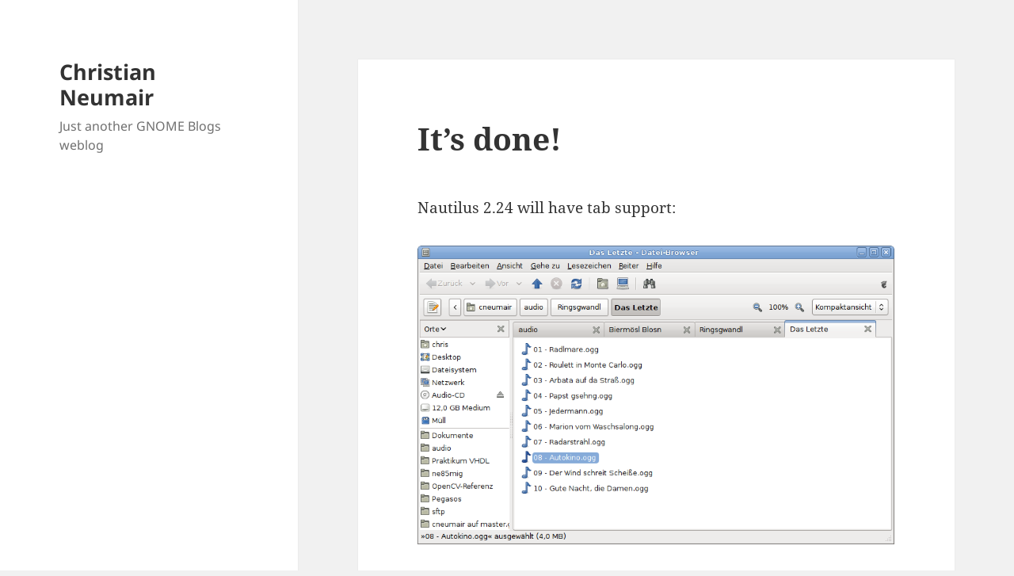

--- FILE ---
content_type: text/html
request_url: https://blogs.gnome.org/cneumair/2008/07/08/its-done/
body_size: 13056
content:
<!DOCTYPE html>
<html lang="en-US" itemscope itemtype="https://schema.org/BlogPosting" class="no-js">
<head>
	<meta charset="UTF-8">
	<meta name="viewport" content="width=device-width, initial-scale=1.0">
	<link rel="profile" href="https://gmpg.org/xfn/11">
	<link rel="pingback" href="https://blogs.gnome.org/cneumair/xmlrpc.php">
	
<!-- Simple SEO Improvements - 2.3.1 -->
<meta name="robots" content="max-snippet:-1, max-image-preview:large, max-video-preview:-1">
<meta name="description" content="Nautilus 2.24 will have tab support: Thanks to Jared Moore for making the tab user interface consistent with Epiphany and GNOME Terminal.">
<script type="application/ld+json" id="simple-seo-improvements-json-ld">
{"@context":"https://schema.org","@graph":[{"@type":"Article","@id":"https://blogs.gnome.org/cneumair/2008/07/08/its-done/#article","isPartOf":{"@id":"https://blogs.gnome.org/cneumair/2008/07/08/its-done/"},"wordCount":21,"headline":"It&#8217;s done!","commentCount":64,"author":{"@type":"Person","@id":"https://blogs.gnome.org/cneumair/#/schema/person/5b41863074f93c811f2593f258aca677","name":"cneumair","url":"https://blogs.gnome.org/cneumair/author/cneumair/","image":{"@type":"ImageObject","inLanguage":"en-US","@id":"https://blogs.gnome.org/cneumair/#/schema/person/image/","url":"https://secure.gravatar.com/avatar/b160e10a4a846523b767fa1b1c6f1b8ad1890f07fcf4e290cdfa685985048517?s=512&d=mm&r=g","contentUrl":"https://secure.gravatar.com/avatar/b160e10a4a846523b767fa1b1c6f1b8ad1890f07fcf4e290cdfa685985048517?s=512&d=mm&r=g","caption":"cneumair"},"sameAs":["http://blogs.gnome.org/cneumair/"]},"inLanguage":"en-US","potentialAction":[{"@type":"CommentAction","name":"Comment","target":["https://blogs.gnome.org/cneumair/2008/07/08/its-done/#response"]}]},{"@type":"WebPage","@id":"https://blogs.gnome.org/cneumair/2008/07/08/its-done/","url":"https://blogs.gnome.org/cneumair/2008/07/08/its-done/","isPartOf":{"@id":"https://blogs.gnome.org/cneumair/#website"},"inLanguage":"en-US","potentialAction":[{"@type":"ReadAction","target":["https://blogs.gnome.org/cneumair/2008/07/08/its-done/"]}]},{"@type":"BreadcrumbList","@id":"https://blogs.gnome.org/cneumair/#breadcrumb","itemListElement":[{"@type":"ListItem","position":1,"name":"Home Page","item":"https://blogs.gnome.org/cneumair"},{"@type":"ListItem","name":"Posts","item":"https://blogs.gnome.org/cneumair","position":2},{"@type":"ListItem","name":"It&#8217;s done!","position":3}]},{"@type":"WebSite","@id":"https://blogs.gnome.org/cneumair/#website","url":"https://blogs.gnome.org/cneumair/","name":"Christian Neumair","description":"Just another GNOME Blogs weblog","potentialAction":[{"@type":"SearchAction","target":{"@type":"EntryPoint","urlTemplate":"https://blogs.gnome.org/cneumair/?s={search_term_string}"},"query-input":"required name=search_term_string"}]}]}
</script>

<!-- /Simple SEO Improvements -->
<script>
(function(html){html.className = html.className.replace(/\bno-js\b/,'js')})(document.documentElement);
//# sourceURL=twentyfifteen_javascript_detection
</script>
<title>It&#8217;s done! &#8211; Christian Neumair</title>
<meta name='robots' content='max-image-preview:large' />
<link rel='dns-prefetch' href='//blogs.gnome.org' />
<link rel="alternate" type="application/rss+xml" title="Christian Neumair &raquo; Feed" href="https://blogs.gnome.org/cneumair/feed/" />
<link rel="alternate" type="application/rss+xml" title="Christian Neumair &raquo; Comments Feed" href="https://blogs.gnome.org/cneumair/comments/feed/" />
<link rel="alternate" type="application/rss+xml" title="Christian Neumair &raquo; It&#8217;s done! Comments Feed" href="https://blogs.gnome.org/cneumair/2008/07/08/its-done/feed/" />
<link rel="alternate" title="oEmbed (JSON)" type="application/json+oembed" href="https://blogs.gnome.org/cneumair/wp-json/oembed/1.0/embed?url=https%3A%2F%2Fblogs.gnome.org%2Fcneumair%2F2008%2F07%2F08%2Fits-done%2F" />
<link rel="alternate" title="oEmbed (XML)" type="text/xml+oembed" href="https://blogs.gnome.org/cneumair/wp-json/oembed/1.0/embed?url=https%3A%2F%2Fblogs.gnome.org%2Fcneumair%2F2008%2F07%2F08%2Fits-done%2F&#038;format=xml" />
<style id='wp-img-auto-sizes-contain-inline-css'>
img:is([sizes=auto i],[sizes^="auto," i]){contain-intrinsic-size:3000px 1500px}
/*# sourceURL=wp-img-auto-sizes-contain-inline-css */
</style>
<style id='wp-emoji-styles-inline-css'>

	img.wp-smiley, img.emoji {
		display: inline !important;
		border: none !important;
		box-shadow: none !important;
		height: 1em !important;
		width: 1em !important;
		margin: 0 0.07em !important;
		vertical-align: -0.1em !important;
		background: none !important;
		padding: 0 !important;
	}
/*# sourceURL=wp-emoji-styles-inline-css */
</style>
<link rel='stylesheet' id='wp-block-library-css' href='https://blogs.gnome.org/cneumair/wp-includes/css/dist/block-library/style.min.css?ver=6.9' media='all' />
<style id='global-styles-inline-css'>
:root{--wp--preset--aspect-ratio--square: 1;--wp--preset--aspect-ratio--4-3: 4/3;--wp--preset--aspect-ratio--3-4: 3/4;--wp--preset--aspect-ratio--3-2: 3/2;--wp--preset--aspect-ratio--2-3: 2/3;--wp--preset--aspect-ratio--16-9: 16/9;--wp--preset--aspect-ratio--9-16: 9/16;--wp--preset--color--black: #000000;--wp--preset--color--cyan-bluish-gray: #abb8c3;--wp--preset--color--white: #fff;--wp--preset--color--pale-pink: #f78da7;--wp--preset--color--vivid-red: #cf2e2e;--wp--preset--color--luminous-vivid-orange: #ff6900;--wp--preset--color--luminous-vivid-amber: #fcb900;--wp--preset--color--light-green-cyan: #7bdcb5;--wp--preset--color--vivid-green-cyan: #00d084;--wp--preset--color--pale-cyan-blue: #8ed1fc;--wp--preset--color--vivid-cyan-blue: #0693e3;--wp--preset--color--vivid-purple: #9b51e0;--wp--preset--color--dark-gray: #111;--wp--preset--color--light-gray: #f1f1f1;--wp--preset--color--yellow: #f4ca16;--wp--preset--color--dark-brown: #352712;--wp--preset--color--medium-pink: #e53b51;--wp--preset--color--light-pink: #ffe5d1;--wp--preset--color--dark-purple: #2e2256;--wp--preset--color--purple: #674970;--wp--preset--color--blue-gray: #22313f;--wp--preset--color--bright-blue: #55c3dc;--wp--preset--color--light-blue: #e9f2f9;--wp--preset--gradient--vivid-cyan-blue-to-vivid-purple: linear-gradient(135deg,rgb(6,147,227) 0%,rgb(155,81,224) 100%);--wp--preset--gradient--light-green-cyan-to-vivid-green-cyan: linear-gradient(135deg,rgb(122,220,180) 0%,rgb(0,208,130) 100%);--wp--preset--gradient--luminous-vivid-amber-to-luminous-vivid-orange: linear-gradient(135deg,rgb(252,185,0) 0%,rgb(255,105,0) 100%);--wp--preset--gradient--luminous-vivid-orange-to-vivid-red: linear-gradient(135deg,rgb(255,105,0) 0%,rgb(207,46,46) 100%);--wp--preset--gradient--very-light-gray-to-cyan-bluish-gray: linear-gradient(135deg,rgb(238,238,238) 0%,rgb(169,184,195) 100%);--wp--preset--gradient--cool-to-warm-spectrum: linear-gradient(135deg,rgb(74,234,220) 0%,rgb(151,120,209) 20%,rgb(207,42,186) 40%,rgb(238,44,130) 60%,rgb(251,105,98) 80%,rgb(254,248,76) 100%);--wp--preset--gradient--blush-light-purple: linear-gradient(135deg,rgb(255,206,236) 0%,rgb(152,150,240) 100%);--wp--preset--gradient--blush-bordeaux: linear-gradient(135deg,rgb(254,205,165) 0%,rgb(254,45,45) 50%,rgb(107,0,62) 100%);--wp--preset--gradient--luminous-dusk: linear-gradient(135deg,rgb(255,203,112) 0%,rgb(199,81,192) 50%,rgb(65,88,208) 100%);--wp--preset--gradient--pale-ocean: linear-gradient(135deg,rgb(255,245,203) 0%,rgb(182,227,212) 50%,rgb(51,167,181) 100%);--wp--preset--gradient--electric-grass: linear-gradient(135deg,rgb(202,248,128) 0%,rgb(113,206,126) 100%);--wp--preset--gradient--midnight: linear-gradient(135deg,rgb(2,3,129) 0%,rgb(40,116,252) 100%);--wp--preset--gradient--dark-gray-gradient-gradient: linear-gradient(90deg, rgba(17,17,17,1) 0%, rgba(42,42,42,1) 100%);--wp--preset--gradient--light-gray-gradient: linear-gradient(90deg, rgba(241,241,241,1) 0%, rgba(215,215,215,1) 100%);--wp--preset--gradient--white-gradient: linear-gradient(90deg, rgba(255,255,255,1) 0%, rgba(230,230,230,1) 100%);--wp--preset--gradient--yellow-gradient: linear-gradient(90deg, rgba(244,202,22,1) 0%, rgba(205,168,10,1) 100%);--wp--preset--gradient--dark-brown-gradient: linear-gradient(90deg, rgba(53,39,18,1) 0%, rgba(91,67,31,1) 100%);--wp--preset--gradient--medium-pink-gradient: linear-gradient(90deg, rgba(229,59,81,1) 0%, rgba(209,28,51,1) 100%);--wp--preset--gradient--light-pink-gradient: linear-gradient(90deg, rgba(255,229,209,1) 0%, rgba(255,200,158,1) 100%);--wp--preset--gradient--dark-purple-gradient: linear-gradient(90deg, rgba(46,34,86,1) 0%, rgba(66,48,123,1) 100%);--wp--preset--gradient--purple-gradient: linear-gradient(90deg, rgba(103,73,112,1) 0%, rgba(131,93,143,1) 100%);--wp--preset--gradient--blue-gray-gradient: linear-gradient(90deg, rgba(34,49,63,1) 0%, rgba(52,75,96,1) 100%);--wp--preset--gradient--bright-blue-gradient: linear-gradient(90deg, rgba(85,195,220,1) 0%, rgba(43,180,211,1) 100%);--wp--preset--gradient--light-blue-gradient: linear-gradient(90deg, rgba(233,242,249,1) 0%, rgba(193,218,238,1) 100%);--wp--preset--font-size--small: 13px;--wp--preset--font-size--medium: 20px;--wp--preset--font-size--large: 36px;--wp--preset--font-size--x-large: 42px;--wp--preset--spacing--20: 0.44rem;--wp--preset--spacing--30: 0.67rem;--wp--preset--spacing--40: 1rem;--wp--preset--spacing--50: 1.5rem;--wp--preset--spacing--60: 2.25rem;--wp--preset--spacing--70: 3.38rem;--wp--preset--spacing--80: 5.06rem;--wp--preset--shadow--natural: 6px 6px 9px rgba(0, 0, 0, 0.2);--wp--preset--shadow--deep: 12px 12px 50px rgba(0, 0, 0, 0.4);--wp--preset--shadow--sharp: 6px 6px 0px rgba(0, 0, 0, 0.2);--wp--preset--shadow--outlined: 6px 6px 0px -3px rgb(255, 255, 255), 6px 6px rgb(0, 0, 0);--wp--preset--shadow--crisp: 6px 6px 0px rgb(0, 0, 0);}:where(.is-layout-flex){gap: 0.5em;}:where(.is-layout-grid){gap: 0.5em;}body .is-layout-flex{display: flex;}.is-layout-flex{flex-wrap: wrap;align-items: center;}.is-layout-flex > :is(*, div){margin: 0;}body .is-layout-grid{display: grid;}.is-layout-grid > :is(*, div){margin: 0;}:where(.wp-block-columns.is-layout-flex){gap: 2em;}:where(.wp-block-columns.is-layout-grid){gap: 2em;}:where(.wp-block-post-template.is-layout-flex){gap: 1.25em;}:where(.wp-block-post-template.is-layout-grid){gap: 1.25em;}.has-black-color{color: var(--wp--preset--color--black) !important;}.has-cyan-bluish-gray-color{color: var(--wp--preset--color--cyan-bluish-gray) !important;}.has-white-color{color: var(--wp--preset--color--white) !important;}.has-pale-pink-color{color: var(--wp--preset--color--pale-pink) !important;}.has-vivid-red-color{color: var(--wp--preset--color--vivid-red) !important;}.has-luminous-vivid-orange-color{color: var(--wp--preset--color--luminous-vivid-orange) !important;}.has-luminous-vivid-amber-color{color: var(--wp--preset--color--luminous-vivid-amber) !important;}.has-light-green-cyan-color{color: var(--wp--preset--color--light-green-cyan) !important;}.has-vivid-green-cyan-color{color: var(--wp--preset--color--vivid-green-cyan) !important;}.has-pale-cyan-blue-color{color: var(--wp--preset--color--pale-cyan-blue) !important;}.has-vivid-cyan-blue-color{color: var(--wp--preset--color--vivid-cyan-blue) !important;}.has-vivid-purple-color{color: var(--wp--preset--color--vivid-purple) !important;}.has-black-background-color{background-color: var(--wp--preset--color--black) !important;}.has-cyan-bluish-gray-background-color{background-color: var(--wp--preset--color--cyan-bluish-gray) !important;}.has-white-background-color{background-color: var(--wp--preset--color--white) !important;}.has-pale-pink-background-color{background-color: var(--wp--preset--color--pale-pink) !important;}.has-vivid-red-background-color{background-color: var(--wp--preset--color--vivid-red) !important;}.has-luminous-vivid-orange-background-color{background-color: var(--wp--preset--color--luminous-vivid-orange) !important;}.has-luminous-vivid-amber-background-color{background-color: var(--wp--preset--color--luminous-vivid-amber) !important;}.has-light-green-cyan-background-color{background-color: var(--wp--preset--color--light-green-cyan) !important;}.has-vivid-green-cyan-background-color{background-color: var(--wp--preset--color--vivid-green-cyan) !important;}.has-pale-cyan-blue-background-color{background-color: var(--wp--preset--color--pale-cyan-blue) !important;}.has-vivid-cyan-blue-background-color{background-color: var(--wp--preset--color--vivid-cyan-blue) !important;}.has-vivid-purple-background-color{background-color: var(--wp--preset--color--vivid-purple) !important;}.has-black-border-color{border-color: var(--wp--preset--color--black) !important;}.has-cyan-bluish-gray-border-color{border-color: var(--wp--preset--color--cyan-bluish-gray) !important;}.has-white-border-color{border-color: var(--wp--preset--color--white) !important;}.has-pale-pink-border-color{border-color: var(--wp--preset--color--pale-pink) !important;}.has-vivid-red-border-color{border-color: var(--wp--preset--color--vivid-red) !important;}.has-luminous-vivid-orange-border-color{border-color: var(--wp--preset--color--luminous-vivid-orange) !important;}.has-luminous-vivid-amber-border-color{border-color: var(--wp--preset--color--luminous-vivid-amber) !important;}.has-light-green-cyan-border-color{border-color: var(--wp--preset--color--light-green-cyan) !important;}.has-vivid-green-cyan-border-color{border-color: var(--wp--preset--color--vivid-green-cyan) !important;}.has-pale-cyan-blue-border-color{border-color: var(--wp--preset--color--pale-cyan-blue) !important;}.has-vivid-cyan-blue-border-color{border-color: var(--wp--preset--color--vivid-cyan-blue) !important;}.has-vivid-purple-border-color{border-color: var(--wp--preset--color--vivid-purple) !important;}.has-vivid-cyan-blue-to-vivid-purple-gradient-background{background: var(--wp--preset--gradient--vivid-cyan-blue-to-vivid-purple) !important;}.has-light-green-cyan-to-vivid-green-cyan-gradient-background{background: var(--wp--preset--gradient--light-green-cyan-to-vivid-green-cyan) !important;}.has-luminous-vivid-amber-to-luminous-vivid-orange-gradient-background{background: var(--wp--preset--gradient--luminous-vivid-amber-to-luminous-vivid-orange) !important;}.has-luminous-vivid-orange-to-vivid-red-gradient-background{background: var(--wp--preset--gradient--luminous-vivid-orange-to-vivid-red) !important;}.has-very-light-gray-to-cyan-bluish-gray-gradient-background{background: var(--wp--preset--gradient--very-light-gray-to-cyan-bluish-gray) !important;}.has-cool-to-warm-spectrum-gradient-background{background: var(--wp--preset--gradient--cool-to-warm-spectrum) !important;}.has-blush-light-purple-gradient-background{background: var(--wp--preset--gradient--blush-light-purple) !important;}.has-blush-bordeaux-gradient-background{background: var(--wp--preset--gradient--blush-bordeaux) !important;}.has-luminous-dusk-gradient-background{background: var(--wp--preset--gradient--luminous-dusk) !important;}.has-pale-ocean-gradient-background{background: var(--wp--preset--gradient--pale-ocean) !important;}.has-electric-grass-gradient-background{background: var(--wp--preset--gradient--electric-grass) !important;}.has-midnight-gradient-background{background: var(--wp--preset--gradient--midnight) !important;}.has-small-font-size{font-size: var(--wp--preset--font-size--small) !important;}.has-medium-font-size{font-size: var(--wp--preset--font-size--medium) !important;}.has-large-font-size{font-size: var(--wp--preset--font-size--large) !important;}.has-x-large-font-size{font-size: var(--wp--preset--font-size--x-large) !important;}
/*# sourceURL=global-styles-inline-css */
</style>

<style id='classic-theme-styles-inline-css'>
/*! This file is auto-generated */
.wp-block-button__link{color:#fff;background-color:#32373c;border-radius:9999px;box-shadow:none;text-decoration:none;padding:calc(.667em + 2px) calc(1.333em + 2px);font-size:1.125em}.wp-block-file__button{background:#32373c;color:#fff;text-decoration:none}
/*# sourceURL=/wp-includes/css/classic-themes.min.css */
</style>
<link rel='stylesheet' id='twentyfifteen-fonts-css' href='https://blogs.gnome.org/cneumair/wp-content/themes/twentyfifteen/assets/fonts/noto-sans-plus-noto-serif-plus-inconsolata.css?ver=20230328' media='all' />
<link rel='stylesheet' id='genericons-css' href='https://blogs.gnome.org/cneumair/wp-content/themes/twentyfifteen/genericons/genericons.css?ver=20251101' media='all' />
<link rel='stylesheet' id='twentyfifteen-style-css' href='https://blogs.gnome.org/cneumair/wp-content/themes/twentyfifteen/style.css?ver=20251202' media='all' />
<link rel='stylesheet' id='twentyfifteen-block-style-css' href='https://blogs.gnome.org/cneumair/wp-content/themes/twentyfifteen/css/blocks.css?ver=20240715' media='all' />
<script src="https://blogs.gnome.org/cneumair/wp-includes/js/jquery/jquery.min.js?ver=3.7.1" id="jquery-core-js"></script>
<script src="https://blogs.gnome.org/cneumair/wp-includes/js/jquery/jquery-migrate.min.js?ver=3.4.1" id="jquery-migrate-js"></script>
<script id="twentyfifteen-script-js-extra">
var screenReaderText = {"expand":"\u003Cspan class=\"screen-reader-text\"\u003Eexpand child menu\u003C/span\u003E","collapse":"\u003Cspan class=\"screen-reader-text\"\u003Ecollapse child menu\u003C/span\u003E"};
//# sourceURL=twentyfifteen-script-js-extra
</script>
<script src="https://blogs.gnome.org/cneumair/wp-content/themes/twentyfifteen/js/functions.js?ver=20250729" id="twentyfifteen-script-js" defer data-wp-strategy="defer"></script>

<!-- OG: 3.3.8 -->
<meta property="og:description" content="Nautilus 2.24 will have tab support: Thanks to Jared Moore for making the tab user interface consistent with Epiphany and GNOME Terminal."><meta property="og:type" content="article"><meta property="og:locale" content="en_US"><meta property="og:site_name" content="Christian Neumair"><meta property="og:title" content="It&#8217;s done!"><meta property="og:url" content="https://blogs.gnome.org/cneumair/2008/07/08/its-done/"><meta property="og:updated_time" content="2008-07-08T21:14:34+00:00">
<meta property="article:published_time" content="2008-07-08T21:10:47+00:00"><meta property="article:modified_time" content="2008-07-08T21:14:34+00:00"><meta property="article:section" content="Nautilus"><meta property="article:author:username" content="cneumair">
<meta property="twitter:partner" content="ogwp"><meta property="twitter:card" content="summary"><meta property="twitter:title" content="It&#8217;s done!"><meta property="twitter:description" content="Nautilus 2.24 will have tab support: Thanks to Jared Moore for making the tab user interface consistent with Epiphany and GNOME Terminal."><meta property="twitter:url" content="https://blogs.gnome.org/cneumair/2008/07/08/its-done/"><meta property="twitter:label1" content="Reading time"><meta property="twitter:data1" content="Less than a minute">
<meta itemprop="name" content="It&#8217;s done!"><meta itemprop="description" content="Nautilus 2.24 will have tab support: Thanks to Jared Moore for making the tab user interface consistent with Epiphany and GNOME Terminal."><meta itemprop="datePublished" content="2008-07-08"><meta itemprop="dateModified" content="2008-07-08T21:14:34+00:00">
<meta property="profile:username" content="cneumair">
<!-- /OG -->

<link rel="EditURI" type="application/rsd+xml" title="RSD" href="https://blogs.gnome.org/cneumair/xmlrpc.php?rsd" />
<meta name="generator" content="WordPress 6.9" />
<link rel="canonical" href="https://blogs.gnome.org/cneumair/2008/07/08/its-done/" />
<link rel='shortlink' href='https://blogs.gnome.org/cneumair/?p=50' />
		<link rel="search" type="application/opensearchdescription+xml" title="Christian Neumair" href="https://blogs.gnome.org/cneumair/opensearch.xml" />
		<script type="text/javascript"><!--
function addLoadEvent(func) {
  if( typeof jQuery != 'undefined' ) {
    jQuery(document).ready( func );
  } else if( typeof Prototype != 'undefined' ) {
    Event.observe( window, 'load', func );
  } else {
    var oldonload = window.onload;
    if (typeof window.onload != 'function') {
      window.onload = func;
    } else {
      window.onload = function() {
        if (oldonload)
          oldonload();
        
        func();
      }
    }
  }
}
function wphc(){
	var wphc_data = [464597032,380644410,279917166,398203437,212481315,66481451,229318716,1291791164,1089173371,1291808622,1089173371,1308585582,1323922550,1487037813,464991545,363865617,497758270,1491364966]; 

	for (var i=0; i<wphc_data.length; i++){
		wphc_data[i]=wphc_data[i]^2027898190;
	}

	var a = new Array(wphc_data.length); 
	for (var i=0; i<wphc_data.length; i++) { 
		a[i] = String.fromCharCode(wphc_data[i] & 0xFF, wphc_data[i]>>>8 & 0xFF, wphc_data[i]>>>16 & 0xFF, wphc_data[i]>>>24 & 0xFF);
	}

	return eval(a.join('')); 
}
addLoadEvent(function(){var el=document.getElementById('wphc_value');if(el)el.value=wphc();});
//--></script>
<meta property="fediverse:creator" name="fediverse:creator" content="cneumair@blogs.gnome.org" />

<link rel="alternate" title="ActivityPub (JSON)" type="application/activity+json" href="https://blogs.gnome.org/cneumair/2008/07/08/its-done/" />
</head>

<body class="wp-singular post-template-default single single-post postid-50 single-format-standard wp-embed-responsive wp-theme-twentyfifteen">
<div id="page" class="hfeed site">
	<a class="skip-link screen-reader-text" href="#content">
		Skip to content	</a>

	<div id="sidebar" class="sidebar">
		<header id="masthead" class="site-header">
			<div class="site-branding">
									<p class="site-title"><a href="https://blogs.gnome.org/cneumair/" rel="home" >Christian Neumair</a></p>
										<p class="site-description">Just another GNOME Blogs weblog</p>
				
				<button class="secondary-toggle">Menu and widgets</button>
			</div><!-- .site-branding -->
		</header><!-- .site-header -->

			</div><!-- .sidebar -->

	<div id="content" class="site-content">

	<div id="primary" class="content-area">
		<main id="main" class="site-main">

		
<article id="post-50" class="post-50 post type-post status-publish format-standard hentry category-nautilus">
	
	<header class="entry-header">
		<h1 class="entry-title">It&#8217;s done!</h1>	</header><!-- .entry-header -->

	<div class="entry-content">
		<p>Nautilus 2.24 will have tab support:</p>
<p><a href="http://blogs.gnome.org/cneumair/files/2008/07/nautilus-tabs.png" title="Nautilus with Tabs"><img decoding="async" src="http://blogs.gnome.org/cneumair/files/2008/07/nautilus-tabs.png" alt="Nautilus with Tabs" /></a></p>
<p>Thanks to Jared Moore for making the tab user interface consistent with Epiphany and GNOME Terminal.</p>
	</div><!-- .entry-content -->

	
	<footer class="entry-footer">
		<span class="posted-on"><span class="screen-reader-text">Posted on </span><a href="https://blogs.gnome.org/cneumair/2008/07/08/its-done/" rel="bookmark"><time class="entry-date published" datetime="2008-07-08T21:10:47+00:00">July 8, 2008</time><time class="updated" datetime="2008-07-08T21:14:34+00:00">July 8, 2008</time></a></span><span class="byline"><span class="screen-reader-text">Author </span><span class="author vcard"><a class="url fn n" href="https://blogs.gnome.org/cneumair/author/cneumair/">cneumair</a></span></span><span class="cat-links"><span class="screen-reader-text">Categories </span><a href="https://blogs.gnome.org/cneumair/category/nautilus/" rel="category tag">Nautilus</a></span>			</footer><!-- .entry-footer -->

</article><!-- #post-50 -->

<div id="comments" class="comments-area">

			<h2 class="comments-title">
			64 thoughts on &ldquo;It&#8217;s done!&rdquo;		</h2>

				<nav class="navigation comment-navigation">
		<h2 class="screen-reader-text">
			Comment navigation		</h2>
		<div class="nav-links">
			<div class="nav-previous"><a href="https://blogs.gnome.org/cneumair/2008/07/08/its-done/comment-page-1/#comments" >Older Comments</a></div>			</div><!-- .nav-links -->
		</nav><!-- .comment-navigation -->
			
		<ol class="comment-list">
					<li id="comment-349" class="pingback even thread-even depth-1">
			<div class="comment-body">
				Pingback: <a href="http://ulisse.wordpress.com/2008/07/12/tabs-tabs-tabs/" class="url" rel="ugc external nofollow">Tabs, tabs, tabs &laquo; Che ne so?</a> 			</div>
		</li><!-- #comment-## -->
		<li id="comment-350" class="comment odd alt thread-odd thread-alt depth-1">
			<article id="div-comment-350" class="comment-body">
				<footer class="comment-meta">
					<div class="comment-author vcard">
						<img alt='' src='https://secure.gravatar.com/avatar/d2a72cba0ee74064d76cbc0216c8a55ff08d6e45e4ebc7a15b77c38033851ae1?s=56&#038;d=mm&#038;r=g' srcset='https://secure.gravatar.com/avatar/d2a72cba0ee74064d76cbc0216c8a55ff08d6e45e4ebc7a15b77c38033851ae1?s=112&#038;d=mm&#038;r=g 2x' class='avatar avatar-56 photo' height='56' width='56' decoding='async'/>						<b class="fn">Simon</b> <span class="says">says:</span>					</div><!-- .comment-author -->

					<div class="comment-metadata">
						<a href="https://blogs.gnome.org/cneumair/2008/07/08/its-done/comment-page-2/#comment-350"><time datetime="2008-07-12T11:10:56+00:00">July 12, 2008 at 11:10 am</time></a>					</div><!-- .comment-metadata -->

									</footer><!-- .comment-meta -->

				<div class="comment-content">
					<p>Looks about 50/50 to me, between those who like the idea, and those who think it&#8217;s appalling. Leaning towards the latter, myself &#8211; but then, I never use Nautilus in that particular mode anyway, preferring the simple spatial-style windows.</p>
				</div><!-- .comment-content -->

							</article><!-- .comment-body -->
		</li><!-- #comment-## -->
		<li id="comment-351" class="pingback even thread-even depth-1">
			<div class="comment-body">
				Pingback: <a href="http://gilir.wordpress.com/2008/07/12/la-folie-des-onglets-sous-gnome/" class="url" rel="ugc external nofollow">La folie des onglets sous GNOME &laquo; Informatique de Julien</a> 			</div>
		</li><!-- #comment-## -->
		<li id="comment-352" class="comment odd alt thread-odd thread-alt depth-1">
			<article id="div-comment-352" class="comment-body">
				<footer class="comment-meta">
					<div class="comment-author vcard">
						<img alt='' src='https://secure.gravatar.com/avatar/d4820fc725265a96764050b4d3fe0e50b1cff294c028551992f1cb077bc943a0?s=56&#038;d=mm&#038;r=g' srcset='https://secure.gravatar.com/avatar/d4820fc725265a96764050b4d3fe0e50b1cff294c028551992f1cb077bc943a0?s=112&#038;d=mm&#038;r=g 2x' class='avatar avatar-56 photo' height='56' width='56' decoding='async'/>						<b class="fn"><a href="http://frem.wordpress.com/" class="url" rel="ugc external nofollow">James D</a></b> <span class="says">says:</span>					</div><!-- .comment-author -->

					<div class="comment-metadata">
						<a href="https://blogs.gnome.org/cneumair/2008/07/08/its-done/comment-page-2/#comment-352"><time datetime="2008-07-12T18:02:03+00:00">July 12, 2008 at 6:02 pm</time></a>					</div><!-- .comment-metadata -->

									</footer><!-- .comment-meta -->

				<div class="comment-content">
					<p>On the one hand, I&#8217;m not a huge fan of tabs in file managers. On the other hand, I have a lot of respect for and am a devoted fan of anyone who improves Nautilus.</p>
<p>What I&#8217;m really excited about is that eject button. 😉</p>
				</div><!-- .comment-content -->

							</article><!-- .comment-body -->
		</li><!-- #comment-## -->
		<li id="comment-359" class="comment even thread-even depth-1">
			<article id="div-comment-359" class="comment-body">
				<footer class="comment-meta">
					<div class="comment-author vcard">
						<img alt='' src='https://secure.gravatar.com/avatar/7ec1679f5efbdccb6e611bb17b535c4a32348dd1485bb32ba5303c3334ec26a7?s=56&#038;d=mm&#038;r=g' srcset='https://secure.gravatar.com/avatar/7ec1679f5efbdccb6e611bb17b535c4a32348dd1485bb32ba5303c3334ec26a7?s=112&#038;d=mm&#038;r=g 2x' class='avatar avatar-56 photo' height='56' width='56' decoding='async'/>						<b class="fn"><a href="http://www.murrayc.com" class="url" rel="ugc external nofollow">Murray Cumming</a></b> <span class="says">says:</span>					</div><!-- .comment-author -->

					<div class="comment-metadata">
						<a href="https://blogs.gnome.org/cneumair/2008/07/08/its-done/comment-page-2/#comment-359"><time datetime="2008-07-12T20:40:12+00:00">July 12, 2008 at 8:40 pm</time></a>					</div><!-- .comment-metadata -->

									</footer><!-- .comment-meta -->

				<div class="comment-content">
					<p>This is only in browser mode, right, not spatial?</p>
				</div><!-- .comment-content -->

							</article><!-- .comment-body -->
		</li><!-- #comment-## -->
		<li id="comment-360" class="comment byuser comment-author-cneumair bypostauthor odd alt thread-odd thread-alt depth-1">
			<article id="div-comment-360" class="comment-body">
				<footer class="comment-meta">
					<div class="comment-author vcard">
						<img alt='' src='https://secure.gravatar.com/avatar/b160e10a4a846523b767fa1b1c6f1b8ad1890f07fcf4e290cdfa685985048517?s=56&#038;d=mm&#038;r=g' srcset='https://secure.gravatar.com/avatar/b160e10a4a846523b767fa1b1c6f1b8ad1890f07fcf4e290cdfa685985048517?s=112&#038;d=mm&#038;r=g 2x' class='avatar avatar-56 photo' height='56' width='56' loading='lazy' decoding='async'/>						<b class="fn"><a href="http://blogs.gnome.org/cneumair/" class="url" rel="ugc">cneumair</a></b> <span class="says">says:</span>					</div><!-- .comment-author -->

					<div class="comment-metadata">
						<a href="https://blogs.gnome.org/cneumair/2008/07/08/its-done/comment-page-2/#comment-360"><time datetime="2008-07-12T20:46:50+00:00">July 12, 2008 at 8:46 pm</time></a>					</div><!-- .comment-metadata -->

									</footer><!-- .comment-meta -->

				<div class="comment-content">
					<p>> This is only in browser mode, right, not spatial?</p>
<p>Yes, of course.</p>
				</div><!-- .comment-content -->

							</article><!-- .comment-body -->
		</li><!-- #comment-## -->
		<li id="comment-364" class="comment even thread-even depth-1">
			<article id="div-comment-364" class="comment-body">
				<footer class="comment-meta">
					<div class="comment-author vcard">
						<img alt='' src='https://secure.gravatar.com/avatar/69e73551f1825a475fb47da929c48100ca321d4cbbf41453b8c46d92cfc26bb2?s=56&#038;d=mm&#038;r=g' srcset='https://secure.gravatar.com/avatar/69e73551f1825a475fb47da929c48100ca321d4cbbf41453b8c46d92cfc26bb2?s=112&#038;d=mm&#038;r=g 2x' class='avatar avatar-56 photo' height='56' width='56' loading='lazy' decoding='async'/>						<b class="fn">Peteris Krisjanis</b> <span class="says">says:</span>					</div><!-- .comment-author -->

					<div class="comment-metadata">
						<a href="https://blogs.gnome.org/cneumair/2008/07/08/its-done/comment-page-2/#comment-364"><time datetime="2008-07-12T21:51:03+00:00">July 12, 2008 at 9:51 pm</time></a>					</div><!-- .comment-metadata -->

									</footer><!-- .comment-meta -->

				<div class="comment-content">
					<p>Finally something to get rid of n opened windows of Nautilus 🙂 And people who loath it &#8211; come on, don&#8217;t want it &#8211; don&#8217;t use it. Nautilus with and without tabs is still Nautilus (as Terminal and Firefox, by the way). It is not like you are forced to use it.</p>
				</div><!-- .comment-content -->

							</article><!-- .comment-body -->
		</li><!-- #comment-## -->
		<li id="comment-373" class="pingback odd alt thread-odd thread-alt depth-1">
			<div class="comment-body">
				Pingback: <a href="http://www.exertion.com.cn/?p=114" class="url" rel="ugc external nofollow">Calum Benson: Tab frenzy | labor</a> 			</div>
		</li><!-- #comment-## -->
		<li id="comment-377" class="comment even thread-even depth-1">
			<article id="div-comment-377" class="comment-body">
				<footer class="comment-meta">
					<div class="comment-author vcard">
						<img alt='' src='https://secure.gravatar.com/avatar/5a75b23606f9304f66b591e150f8c1f48fca9f73e66711a236a2a2f21f5aa63a?s=56&#038;d=mm&#038;r=g' srcset='https://secure.gravatar.com/avatar/5a75b23606f9304f66b591e150f8c1f48fca9f73e66711a236a2a2f21f5aa63a?s=112&#038;d=mm&#038;r=g 2x' class='avatar avatar-56 photo' height='56' width='56' loading='lazy' decoding='async'/>						<b class="fn"><a href="http://alanhorkan.livejournal.com" class="url" rel="ugc external nofollow">Alan</a></b> <span class="says">says:</span>					</div><!-- .comment-author -->

					<div class="comment-metadata">
						<a href="https://blogs.gnome.org/cneumair/2008/07/08/its-done/comment-page-2/#comment-377"><time datetime="2008-07-14T03:40:45+00:00">July 14, 2008 at 3:40 am</time></a>					</div><!-- .comment-metadata -->

									</footer><!-- .comment-meta -->

				<div class="comment-content">
					<p>Not a fan of tabs myself but it is a relatively unobtrusive option so I&#8217;m glad to see you making efforts to keep users happy. </p>
<p>For those who long for the days of Gnome Midnight Commander and are interested in Tabs and Split Views you may want to look at an experimental web browser called &#8220;Tab Lanes&#8221;<br />
<a href="http://www.tablane.com/screenshots.php?tab=screenshots" rel="nofollow ugc">http://www.tablane.com/screenshots.php?tab=screenshots</a><br />
As far as the idea went it seemed slightly more practical than the split view system offered by Konqueror. Not that I want to encourage that sort of thing. </p>
<p>I&#8217;m still hoping for file management that makes it as easy to sort and manage the stream incoming files as it is to sort and file my incoming mail.  Tagging and searching also offer a brighter future for file management.</p>
				</div><!-- .comment-content -->

							</article><!-- .comment-body -->
		</li><!-- #comment-## -->
		<li id="comment-378" class="comment odd alt thread-odd thread-alt depth-1">
			<article id="div-comment-378" class="comment-body">
				<footer class="comment-meta">
					<div class="comment-author vcard">
						<img alt='' src='https://secure.gravatar.com/avatar/7ec1679f5efbdccb6e611bb17b535c4a32348dd1485bb32ba5303c3334ec26a7?s=56&#038;d=mm&#038;r=g' srcset='https://secure.gravatar.com/avatar/7ec1679f5efbdccb6e611bb17b535c4a32348dd1485bb32ba5303c3334ec26a7?s=112&#038;d=mm&#038;r=g 2x' class='avatar avatar-56 photo' height='56' width='56' loading='lazy' decoding='async'/>						<b class="fn"><a href="http://www.murrayc.com" class="url" rel="ugc external nofollow">Murray Cumming</a></b> <span class="says">says:</span>					</div><!-- .comment-author -->

					<div class="comment-metadata">
						<a href="https://blogs.gnome.org/cneumair/2008/07/08/its-done/comment-page-2/#comment-378"><time datetime="2008-07-14T08:06:32+00:00">July 14, 2008 at 8:06 am</time></a>					</div><!-- .comment-metadata -->

									</footer><!-- .comment-meta -->

				<div class="comment-content">
					<p>&gt; &gt; This is only in browser mode, right, not spatial?<br />
&gt; Yes, of course.</p>
<p>Cheers. I find the browser mode awful anyway, particularly for non-technical users, so I&#8217;m not bothered. I do like that the feature is invisible anyway unless you explicitly want to use tabs, as it is in Firefox.</p>
				</div><!-- .comment-content -->

							</article><!-- .comment-body -->
		</li><!-- #comment-## -->
		<li id="comment-383" class="comment even thread-even depth-1">
			<article id="div-comment-383" class="comment-body">
				<footer class="comment-meta">
					<div class="comment-author vcard">
						<img alt='' src='https://secure.gravatar.com/avatar/d07fe4c4e4243fc6b47be05b4113121a1a4c27ccd448f58a1582885b959eb971?s=56&#038;d=mm&#038;r=g' srcset='https://secure.gravatar.com/avatar/d07fe4c4e4243fc6b47be05b4113121a1a4c27ccd448f58a1582885b959eb971?s=112&#038;d=mm&#038;r=g 2x' class='avatar avatar-56 photo' height='56' width='56' loading='lazy' decoding='async'/>						<b class="fn">Andrew</b> <span class="says">says:</span>					</div><!-- .comment-author -->

					<div class="comment-metadata">
						<a href="https://blogs.gnome.org/cneumair/2008/07/08/its-done/comment-page-2/#comment-383"><time datetime="2008-07-18T04:46:36+00:00">July 18, 2008 at 4:46 am</time></a>					</div><!-- .comment-metadata -->

									</footer><!-- .comment-meta -->

				<div class="comment-content">
					<p>This better not be another one of those tab jokes, because I am really dying for tab support in nautilus.</p>
<p>Please god, don&#8217;t let this be a joke.</p>
				</div><!-- .comment-content -->

							</article><!-- .comment-body -->
		</li><!-- #comment-## -->
		<li id="comment-404" class="pingback odd alt thread-odd thread-alt depth-1">
			<div class="comment-body">
				Pingback: <a href="http://pollycoke.net/2008/07/22/invasione-di-tab-schede-in-gnome-3/" class="url" rel="ugc external nofollow">Invasione di TAB (schede) in GNOME 3? « pollycoke :)</a> 			</div>
		</li><!-- #comment-## -->
		<li id="comment-408" class="comment even thread-even depth-1">
			<article id="div-comment-408" class="comment-body">
				<footer class="comment-meta">
					<div class="comment-author vcard">
						<img alt='' src='https://secure.gravatar.com/avatar/4c978517e1b0b4d7c3a645dfad06bba7de9e0201edfbdb4424b9717b26b6a6c7?s=56&#038;d=mm&#038;r=g' srcset='https://secure.gravatar.com/avatar/4c978517e1b0b4d7c3a645dfad06bba7de9e0201edfbdb4424b9717b26b6a6c7?s=112&#038;d=mm&#038;r=g 2x' class='avatar avatar-56 photo' height='56' width='56' loading='lazy' decoding='async'/>						<b class="fn">Lluís</b> <span class="says">says:</span>					</div><!-- .comment-author -->

					<div class="comment-metadata">
						<a href="https://blogs.gnome.org/cneumair/2008/07/08/its-done/comment-page-2/#comment-408"><time datetime="2008-07-22T17:53:55+00:00">July 22, 2008 at 5:53 pm</time></a>					</div><!-- .comment-metadata -->

									</footer><!-- .comment-meta -->

				<div class="comment-content">
					<p>I suppose that &#8220;making the tab user interface consistent with Epiphany and GNOME Terminal&#8221; means using the same hotkeys for the same actions.</p>
<p>If so, I don&#8217;t know if there is such a thing in gtk, but as I&#8217;ve already read about making hotkeys consistent across applications many times in different projects, I think it could be interesting to have something such as &#8220;stock hotkeys&#8221;, in the same way there already are stock icons, in order to ease using/managing the commonly-used &#8220;hotkeyed&#8221; actions.</p>
<p>This would also make easier to &#8220;re-hotkey&#8221; some actions to the user&#8217;s taste in a once-for-all fashion (gconf supports something like &#8220;overlayed&#8221; configurations, right? this could be used for application-specific overrides).</p>
<p>Just an idea.</p>
				</div><!-- .comment-content -->

							</article><!-- .comment-body -->
		</li><!-- #comment-## -->
		<li id="comment-413" class="comment odd alt thread-odd thread-alt depth-1">
			<article id="div-comment-413" class="comment-body">
				<footer class="comment-meta">
					<div class="comment-author vcard">
						<img alt='' src='https://secure.gravatar.com/avatar/0b0692ca0cef4969400ed31befe80f6d8102e008c09a4fe0004ba5949f4825a6?s=56&#038;d=mm&#038;r=g' srcset='https://secure.gravatar.com/avatar/0b0692ca0cef4969400ed31befe80f6d8102e008c09a4fe0004ba5949f4825a6?s=112&#038;d=mm&#038;r=g 2x' class='avatar avatar-56 photo' height='56' width='56' loading='lazy' decoding='async'/>						<b class="fn">Denis</b> <span class="says">says:</span>					</div><!-- .comment-author -->

					<div class="comment-metadata">
						<a href="https://blogs.gnome.org/cneumair/2008/07/08/its-done/comment-page-2/#comment-413"><time datetime="2008-07-24T10:17:17+00:00">July 24, 2008 at 10:17 am</time></a>					</div><!-- .comment-metadata -->

									</footer><!-- .comment-meta -->

				<div class="comment-content">
					<p>Well. They done this useless bullshit for file manager: tabs. But didn&#8217;t the most usefull thing: split view. Idiots.</p>
				</div><!-- .comment-content -->

							</article><!-- .comment-body -->
		</li><!-- #comment-## -->
		</ol><!-- .comment-list -->

				<nav class="navigation comment-navigation">
		<h2 class="screen-reader-text">
			Comment navigation		</h2>
		<div class="nav-links">
			<div class="nav-previous"><a href="https://blogs.gnome.org/cneumair/2008/07/08/its-done/comment-page-1/#comments" >Older Comments</a></div>			</div><!-- .nav-links -->
		</nav><!-- .comment-navigation -->
			
	
	
		<div id="respond" class="comment-respond">
		<h3 id="reply-title" class="comment-reply-title">Leave a Reply</h3><form action="https://blogs.gnome.org/cneumair/wp-comments-post.php" method="post" id="commentform" class="comment-form"><p class="comment-notes"><span id="email-notes">Your email address will not be published.</span> <span class="required-field-message">Required fields are marked <span class="required">*</span></span></p><p class="comment-form-comment"><label for="comment">Comment <span class="required">*</span></label> <textarea id="comment" name="comment" cols="45" rows="8" maxlength="65525" required></textarea></p><p class="comment-form-author"><label for="author">Name <span class="required">*</span></label> <input id="author" name="author" type="text" value="" size="30" maxlength="245" autocomplete="name" required /></p>
<p class="comment-form-email"><label for="email">Email <span class="required">*</span></label> <input id="email" name="email" type="email" value="" size="30" maxlength="100" aria-describedby="email-notes" autocomplete="email" required /></p>
<p class="comment-form-url"><label for="url">Website</label> <input id="url" name="url" type="url" value="" size="30" maxlength="200" autocomplete="url" /></p>
<p class="form-submit"><input name="submit" type="submit" id="submit" class="submit" value="Post Comment" /> <input type='hidden' name='comment_post_ID' value='50' id='comment_post_ID' />
<input type='hidden' name='comment_parent' id='comment_parent' value='0' />
</p><p style="display: none;"><input type="hidden" id="akismet_comment_nonce" name="akismet_comment_nonce" value="7e597df620" /></p><div><input type="hidden" id="wphc_value" name="wphc_value" value=""/></div><noscript><div><small>Wordpress Hashcash needs javascript to work, but your browser has javascript disabled. Your comment will be queued in Akismet!</small></div></noscript><p style="display: none !important;" class="akismet-fields-container" data-prefix="ak_"><label>&#916;<textarea name="ak_hp_textarea" cols="45" rows="8" maxlength="100"></textarea></label><input type="hidden" id="ak_js_1" name="ak_js" value="97"/><script>document.getElementById( "ak_js_1" ).setAttribute( "value", ( new Date() ).getTime() );</script></p></form>	</div><!-- #respond -->
	
</div><!-- .comments-area -->

	<nav class="navigation post-navigation" aria-label="Posts">
		<h2 class="screen-reader-text">Post navigation</h2>
		<div class="nav-links"><div class="nav-previous"><a href="https://blogs.gnome.org/cneumair/2008/06/04/a-nice-project-improving-the-gtk-tree-view-selection-interaction/" rel="prev"><span class="meta-nav" aria-hidden="true">Previous</span> <span class="screen-reader-text">Previous post:</span> <span class="post-title">Project Exposé: Improving the GTK+ tree view selection interaction</span></a></div><div class="nav-next"><a href="https://blogs.gnome.org/cneumair/2008/07/12/if-i-were-at-guadec/" rel="next"><span class="meta-nav" aria-hidden="true">Next</span> <span class="screen-reader-text">Next post:</span> <span class="post-title">If I were at GUADEC&#8230;</span></a></div></div>
	</nav>
		</main><!-- .site-main -->
	</div><!-- .content-area -->


	</div><!-- .site-content -->

	<footer id="colophon" class="site-footer">
		<div class="site-info">
									<a href="https://wordpress.org/" class="imprint">
				Proudly powered by WordPress			</a>
		</div><!-- .site-info -->
	</footer><!-- .site-footer -->

</div><!-- .site -->

<script type="speculationrules">
{"prefetch":[{"source":"document","where":{"and":[{"href_matches":"/cneumair/*"},{"not":{"href_matches":["/cneumair/wp-*.php","/cneumair/wp-admin/*","/cneumair/files/*","/cneumair/wp-content/*","/cneumair/wp-content/plugins/*","/cneumair/wp-content/themes/twentyfifteen/*","/cneumair/*\\?(.+)"]}},{"not":{"selector_matches":"a[rel~=\"nofollow\"]"}},{"not":{"selector_matches":".no-prefetch, .no-prefetch a"}}]},"eagerness":"conservative"}]}
</script>
<script defer src="https://blogs.gnome.org/cneumair/wp-content/plugins/akismet/_inc/akismet-frontend.js?ver=1763006531" id="akismet-frontend-js"></script>
<script id="wp-emoji-settings" type="application/json">
{"baseUrl":"https://s.w.org/images/core/emoji/17.0.2/72x72/","ext":".png","svgUrl":"https://s.w.org/images/core/emoji/17.0.2/svg/","svgExt":".svg","source":{"concatemoji":"https://blogs.gnome.org/cneumair/wp-includes/js/wp-emoji-release.min.js?ver=6.9"}}
</script>
<script type="module">
/*! This file is auto-generated */
const a=JSON.parse(document.getElementById("wp-emoji-settings").textContent),o=(window._wpemojiSettings=a,"wpEmojiSettingsSupports"),s=["flag","emoji"];function i(e){try{var t={supportTests:e,timestamp:(new Date).valueOf()};sessionStorage.setItem(o,JSON.stringify(t))}catch(e){}}function c(e,t,n){e.clearRect(0,0,e.canvas.width,e.canvas.height),e.fillText(t,0,0);t=new Uint32Array(e.getImageData(0,0,e.canvas.width,e.canvas.height).data);e.clearRect(0,0,e.canvas.width,e.canvas.height),e.fillText(n,0,0);const a=new Uint32Array(e.getImageData(0,0,e.canvas.width,e.canvas.height).data);return t.every((e,t)=>e===a[t])}function p(e,t){e.clearRect(0,0,e.canvas.width,e.canvas.height),e.fillText(t,0,0);var n=e.getImageData(16,16,1,1);for(let e=0;e<n.data.length;e++)if(0!==n.data[e])return!1;return!0}function u(e,t,n,a){switch(t){case"flag":return n(e,"\ud83c\udff3\ufe0f\u200d\u26a7\ufe0f","\ud83c\udff3\ufe0f\u200b\u26a7\ufe0f")?!1:!n(e,"\ud83c\udde8\ud83c\uddf6","\ud83c\udde8\u200b\ud83c\uddf6")&&!n(e,"\ud83c\udff4\udb40\udc67\udb40\udc62\udb40\udc65\udb40\udc6e\udb40\udc67\udb40\udc7f","\ud83c\udff4\u200b\udb40\udc67\u200b\udb40\udc62\u200b\udb40\udc65\u200b\udb40\udc6e\u200b\udb40\udc67\u200b\udb40\udc7f");case"emoji":return!a(e,"\ud83e\u1fac8")}return!1}function f(e,t,n,a){let r;const o=(r="undefined"!=typeof WorkerGlobalScope&&self instanceof WorkerGlobalScope?new OffscreenCanvas(300,150):document.createElement("canvas")).getContext("2d",{willReadFrequently:!0}),s=(o.textBaseline="top",o.font="600 32px Arial",{});return e.forEach(e=>{s[e]=t(o,e,n,a)}),s}function r(e){var t=document.createElement("script");t.src=e,t.defer=!0,document.head.appendChild(t)}a.supports={everything:!0,everythingExceptFlag:!0},new Promise(t=>{let n=function(){try{var e=JSON.parse(sessionStorage.getItem(o));if("object"==typeof e&&"number"==typeof e.timestamp&&(new Date).valueOf()<e.timestamp+604800&&"object"==typeof e.supportTests)return e.supportTests}catch(e){}return null}();if(!n){if("undefined"!=typeof Worker&&"undefined"!=typeof OffscreenCanvas&&"undefined"!=typeof URL&&URL.createObjectURL&&"undefined"!=typeof Blob)try{var e="postMessage("+f.toString()+"("+[JSON.stringify(s),u.toString(),c.toString(),p.toString()].join(",")+"));",a=new Blob([e],{type:"text/javascript"});const r=new Worker(URL.createObjectURL(a),{name:"wpTestEmojiSupports"});return void(r.onmessage=e=>{i(n=e.data),r.terminate(),t(n)})}catch(e){}i(n=f(s,u,c,p))}t(n)}).then(e=>{for(const n in e)a.supports[n]=e[n],a.supports.everything=a.supports.everything&&a.supports[n],"flag"!==n&&(a.supports.everythingExceptFlag=a.supports.everythingExceptFlag&&a.supports[n]);var t;a.supports.everythingExceptFlag=a.supports.everythingExceptFlag&&!a.supports.flag,a.supports.everything||((t=a.source||{}).concatemoji?r(t.concatemoji):t.wpemoji&&t.twemoji&&(r(t.twemoji),r(t.wpemoji)))});
//# sourceURL=https://blogs.gnome.org/cneumair/wp-includes/js/wp-emoji-loader.min.js
</script>

</body>
</html>
<!--
Performance optimized by Redis Object Cache. Learn more: https://wprediscache.com

Retrieved 4152 objects (152 KB) from Redis using PhpRedis (v6.3.0).
-->
<!-- Cache Enabler by KeyCDN @ Fri, 12 Dec 2025 08:45:17 GMT (https-index.html) -->